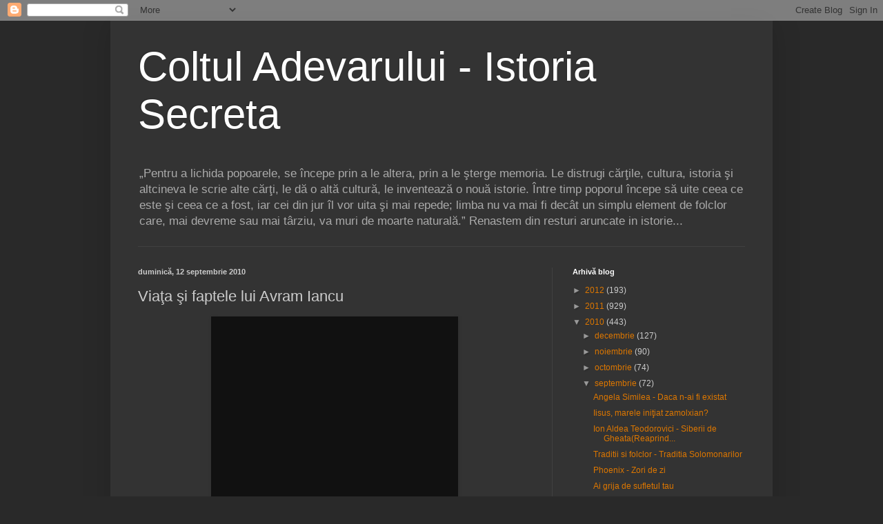

--- FILE ---
content_type: text/html; charset=UTF-8
request_url: https://coltul-adevarului.blogspot.com/2010/09/viata-si-faptele-lui-avram-iancu.html
body_size: 22209
content:
<!DOCTYPE html>
<html class='v2' dir='ltr' lang='ro'>
<head>
<link href='https://www.blogger.com/static/v1/widgets/335934321-css_bundle_v2.css' rel='stylesheet' type='text/css'/>
<meta content='width=1100' name='viewport'/>
<meta content='text/html; charset=UTF-8' http-equiv='Content-Type'/>
<meta content='blogger' name='generator'/>
<link href='https://coltul-adevarului.blogspot.com/favicon.ico' rel='icon' type='image/x-icon'/>
<link href='http://coltul-adevarului.blogspot.com/2010/09/viata-si-faptele-lui-avram-iancu.html' rel='canonical'/>
<link rel="alternate" type="application/atom+xml" title="Coltul Adevarului - Istoria Secreta - Atom" href="https://coltul-adevarului.blogspot.com/feeds/posts/default" />
<link rel="alternate" type="application/rss+xml" title="Coltul Adevarului - Istoria Secreta - RSS" href="https://coltul-adevarului.blogspot.com/feeds/posts/default?alt=rss" />
<link rel="service.post" type="application/atom+xml" title="Coltul Adevarului - Istoria Secreta - Atom" href="https://www.blogger.com/feeds/955899886880853640/posts/default" />

<link rel="alternate" type="application/atom+xml" title="Coltul Adevarului - Istoria Secreta - Atom" href="https://coltul-adevarului.blogspot.com/feeds/7882626667303835636/comments/default" />
<!--Can't find substitution for tag [blog.ieCssRetrofitLinks]-->
<link href='http://www.craisorulmuntilor.ro/wp-content/uploads/2009/02/avramiancu6.jpg' rel='image_src'/>
<meta content='http://coltul-adevarului.blogspot.com/2010/09/viata-si-faptele-lui-avram-iancu.html' property='og:url'/>
<meta content='Viaţa şi faptele lui Avram Iancu' property='og:title'/>
<meta content=' Voi continua seria articolelor despre &quot; Craisorul  Muntilor &quot; cu biografia furnizata  de catre  &quot;Ţara Hălmagiului &quot;:  Incã nu se stinsese j...' property='og:description'/>
<meta content='https://lh3.googleusercontent.com/blogger_img_proxy/AEn0k_trACF94_SleNQs6SIwQP-HuYgqLymzKQsSCr_GS230_lgorN-ic4LKBk7NbIWt8AKAW5DxR3w_0gVsUXdzAISeT6KZq02VKbEZjmM2Mci-NV1vrWIbH8IG5Wl3pPO93vaNNRIhkU8VHbGQZFKH=w1200-h630-p-k-no-nu' property='og:image'/>
<title>Coltul Adevarului - Istoria Secreta: Viaţa şi faptele lui Avram Iancu</title>
<style id='page-skin-1' type='text/css'><!--
/*
-----------------------------------------------
Blogger Template Style
Name:     Simple
Designer: Blogger
URL:      www.blogger.com
----------------------------------------------- */
/* Content
----------------------------------------------- */
body {
font: normal normal 12px Arial, Tahoma, Helvetica, FreeSans, sans-serif;
color: #cccccc;
background: #292929 none repeat scroll top left;
padding: 0 40px 40px 40px;
}
html body .region-inner {
min-width: 0;
max-width: 100%;
width: auto;
}
h2 {
font-size: 22px;
}
a:link {
text-decoration:none;
color: #dd7700;
}
a:visited {
text-decoration:none;
color: #cc6600;
}
a:hover {
text-decoration:underline;
color: #cc6600;
}
.body-fauxcolumn-outer .fauxcolumn-inner {
background: transparent none repeat scroll top left;
_background-image: none;
}
.body-fauxcolumn-outer .cap-top {
position: absolute;
z-index: 1;
height: 400px;
width: 100%;
}
.body-fauxcolumn-outer .cap-top .cap-left {
width: 100%;
background: transparent none repeat-x scroll top left;
_background-image: none;
}
.content-outer {
-moz-box-shadow: 0 0 40px rgba(0, 0, 0, .15);
-webkit-box-shadow: 0 0 5px rgba(0, 0, 0, .15);
-goog-ms-box-shadow: 0 0 10px #333333;
box-shadow: 0 0 40px rgba(0, 0, 0, .15);
margin-bottom: 1px;
}
.content-inner {
padding: 10px 10px;
}
.content-inner {
background-color: #333333;
}
/* Header
----------------------------------------------- */
.header-outer {
background: transparent none repeat-x scroll 0 -400px;
_background-image: none;
}
.Header h1 {
font: normal normal 60px Arial, Tahoma, Helvetica, FreeSans, sans-serif;
color: #ffffff;
text-shadow: -1px -1px 1px rgba(0, 0, 0, .2);
}
.Header h1 a {
color: #ffffff;
}
.Header .description {
font-size: 140%;
color: #aaaaaa;
}
.header-inner .Header .titlewrapper {
padding: 22px 30px;
}
.header-inner .Header .descriptionwrapper {
padding: 0 30px;
}
/* Tabs
----------------------------------------------- */
.tabs-inner .section:first-child {
border-top: 1px solid #404040;
}
.tabs-inner .section:first-child ul {
margin-top: -1px;
border-top: 1px solid #404040;
border-left: 0 solid #404040;
border-right: 0 solid #404040;
}
.tabs-inner .widget ul {
background: #222222 none repeat-x scroll 0 -800px;
_background-image: none;
border-bottom: 1px solid #404040;
margin-top: 0;
margin-left: -30px;
margin-right: -30px;
}
.tabs-inner .widget li a {
display: inline-block;
padding: .6em 1em;
font: normal normal 14px Arial, Tahoma, Helvetica, FreeSans, sans-serif;
color: #999999;
border-left: 1px solid #333333;
border-right: 0 solid #404040;
}
.tabs-inner .widget li:first-child a {
border-left: none;
}
.tabs-inner .widget li.selected a, .tabs-inner .widget li a:hover {
color: #ffffff;
background-color: #000000;
text-decoration: none;
}
/* Columns
----------------------------------------------- */
.main-outer {
border-top: 0 solid #404040;
}
.fauxcolumn-left-outer .fauxcolumn-inner {
border-right: 1px solid #404040;
}
.fauxcolumn-right-outer .fauxcolumn-inner {
border-left: 1px solid #404040;
}
/* Headings
----------------------------------------------- */
div.widget > h2,
div.widget h2.title {
margin: 0 0 1em 0;
font: normal bold 11px Arial, Tahoma, Helvetica, FreeSans, sans-serif;
color: #ffffff;
}
/* Widgets
----------------------------------------------- */
.widget .zippy {
color: #999999;
text-shadow: 2px 2px 1px rgba(0, 0, 0, .1);
}
.widget .popular-posts ul {
list-style: none;
}
/* Posts
----------------------------------------------- */
h2.date-header {
font: normal bold 11px Arial, Tahoma, Helvetica, FreeSans, sans-serif;
}
.date-header span {
background-color: transparent;
color: #cccccc;
padding: inherit;
letter-spacing: inherit;
margin: inherit;
}
.main-inner {
padding-top: 30px;
padding-bottom: 30px;
}
.main-inner .column-center-inner {
padding: 0 15px;
}
.main-inner .column-center-inner .section {
margin: 0 15px;
}
.post {
margin: 0 0 25px 0;
}
h3.post-title, .comments h4 {
font: normal normal 22px Arial, Tahoma, Helvetica, FreeSans, sans-serif;
margin: .75em 0 0;
}
.post-body {
font-size: 110%;
line-height: 1.4;
position: relative;
}
.post-body img, .post-body .tr-caption-container, .Profile img, .Image img,
.BlogList .item-thumbnail img {
padding: 0;
background: #111111;
border: 1px solid #111111;
-moz-box-shadow: 1px 1px 5px rgba(0, 0, 0, .1);
-webkit-box-shadow: 1px 1px 5px rgba(0, 0, 0, .1);
box-shadow: 1px 1px 5px rgba(0, 0, 0, .1);
}
.post-body img, .post-body .tr-caption-container {
padding: 1px;
}
.post-body .tr-caption-container {
color: #cccccc;
}
.post-body .tr-caption-container img {
padding: 0;
background: transparent;
border: none;
-moz-box-shadow: 0 0 0 rgba(0, 0, 0, .1);
-webkit-box-shadow: 0 0 0 rgba(0, 0, 0, .1);
box-shadow: 0 0 0 rgba(0, 0, 0, .1);
}
.post-header {
margin: 0 0 1.5em;
line-height: 1.6;
font-size: 90%;
}
.post-footer {
margin: 20px -2px 0;
padding: 5px 10px;
color: #888888;
background-color: #303030;
border-bottom: 1px solid #444444;
line-height: 1.6;
font-size: 90%;
}
#comments .comment-author {
padding-top: 1.5em;
border-top: 1px solid #404040;
background-position: 0 1.5em;
}
#comments .comment-author:first-child {
padding-top: 0;
border-top: none;
}
.avatar-image-container {
margin: .2em 0 0;
}
#comments .avatar-image-container img {
border: 1px solid #111111;
}
/* Comments
----------------------------------------------- */
.comments .comments-content .icon.blog-author {
background-repeat: no-repeat;
background-image: url([data-uri]);
}
.comments .comments-content .loadmore a {
border-top: 1px solid #999999;
border-bottom: 1px solid #999999;
}
.comments .comment-thread.inline-thread {
background-color: #303030;
}
.comments .continue {
border-top: 2px solid #999999;
}
/* Accents
---------------------------------------------- */
.section-columns td.columns-cell {
border-left: 1px solid #404040;
}
.blog-pager {
background: transparent none no-repeat scroll top center;
}
.blog-pager-older-link, .home-link,
.blog-pager-newer-link {
background-color: #333333;
padding: 5px;
}
.footer-outer {
border-top: 0 dashed #bbbbbb;
}
/* Mobile
----------------------------------------------- */
body.mobile  {
background-size: auto;
}
.mobile .body-fauxcolumn-outer {
background: transparent none repeat scroll top left;
}
.mobile .body-fauxcolumn-outer .cap-top {
background-size: 100% auto;
}
.mobile .content-outer {
-webkit-box-shadow: 0 0 3px rgba(0, 0, 0, .15);
box-shadow: 0 0 3px rgba(0, 0, 0, .15);
}
.mobile .tabs-inner .widget ul {
margin-left: 0;
margin-right: 0;
}
.mobile .post {
margin: 0;
}
.mobile .main-inner .column-center-inner .section {
margin: 0;
}
.mobile .date-header span {
padding: 0.1em 10px;
margin: 0 -10px;
}
.mobile h3.post-title {
margin: 0;
}
.mobile .blog-pager {
background: transparent none no-repeat scroll top center;
}
.mobile .footer-outer {
border-top: none;
}
.mobile .main-inner, .mobile .footer-inner {
background-color: #333333;
}
.mobile-index-contents {
color: #cccccc;
}
.mobile-link-button {
background-color: #dd7700;
}
.mobile-link-button a:link, .mobile-link-button a:visited {
color: #ffffff;
}
.mobile .tabs-inner .section:first-child {
border-top: none;
}
.mobile .tabs-inner .PageList .widget-content {
background-color: #000000;
color: #ffffff;
border-top: 1px solid #404040;
border-bottom: 1px solid #404040;
}
.mobile .tabs-inner .PageList .widget-content .pagelist-arrow {
border-left: 1px solid #404040;
}

--></style>
<style id='template-skin-1' type='text/css'><!--
body {
min-width: 960px;
}
.content-outer, .content-fauxcolumn-outer, .region-inner {
min-width: 960px;
max-width: 960px;
_width: 960px;
}
.main-inner .columns {
padding-left: 0;
padding-right: 310px;
}
.main-inner .fauxcolumn-center-outer {
left: 0;
right: 310px;
/* IE6 does not respect left and right together */
_width: expression(this.parentNode.offsetWidth -
parseInt("0") -
parseInt("310px") + 'px');
}
.main-inner .fauxcolumn-left-outer {
width: 0;
}
.main-inner .fauxcolumn-right-outer {
width: 310px;
}
.main-inner .column-left-outer {
width: 0;
right: 100%;
margin-left: -0;
}
.main-inner .column-right-outer {
width: 310px;
margin-right: -310px;
}
#layout {
min-width: 0;
}
#layout .content-outer {
min-width: 0;
width: 800px;
}
#layout .region-inner {
min-width: 0;
width: auto;
}
body#layout div.add_widget {
padding: 8px;
}
body#layout div.add_widget a {
margin-left: 32px;
}
--></style>
<link href='https://www.blogger.com/dyn-css/authorization.css?targetBlogID=955899886880853640&amp;zx=dd9f2bbf-436a-487a-9ccd-cbcd4577ee16' media='none' onload='if(media!=&#39;all&#39;)media=&#39;all&#39;' rel='stylesheet'/><noscript><link href='https://www.blogger.com/dyn-css/authorization.css?targetBlogID=955899886880853640&amp;zx=dd9f2bbf-436a-487a-9ccd-cbcd4577ee16' rel='stylesheet'/></noscript>
<meta name='google-adsense-platform-account' content='ca-host-pub-1556223355139109'/>
<meta name='google-adsense-platform-domain' content='blogspot.com'/>

<!-- data-ad-client=ca-pub-3868149411782735 -->

</head>
<body class='loading variant-dark'>
<div class='navbar section' id='navbar' name='Navbar'><div class='widget Navbar' data-version='1' id='Navbar1'><script type="text/javascript">
    function setAttributeOnload(object, attribute, val) {
      if(window.addEventListener) {
        window.addEventListener('load',
          function(){ object[attribute] = val; }, false);
      } else {
        window.attachEvent('onload', function(){ object[attribute] = val; });
      }
    }
  </script>
<div id="navbar-iframe-container"></div>
<script type="text/javascript" src="https://apis.google.com/js/platform.js"></script>
<script type="text/javascript">
      gapi.load("gapi.iframes:gapi.iframes.style.bubble", function() {
        if (gapi.iframes && gapi.iframes.getContext) {
          gapi.iframes.getContext().openChild({
              url: 'https://www.blogger.com/navbar/955899886880853640?po\x3d7882626667303835636\x26origin\x3dhttps://coltul-adevarului.blogspot.com',
              where: document.getElementById("navbar-iframe-container"),
              id: "navbar-iframe"
          });
        }
      });
    </script><script type="text/javascript">
(function() {
var script = document.createElement('script');
script.type = 'text/javascript';
script.src = '//pagead2.googlesyndication.com/pagead/js/google_top_exp.js';
var head = document.getElementsByTagName('head')[0];
if (head) {
head.appendChild(script);
}})();
</script>
</div></div>
<div class='body-fauxcolumns'>
<div class='fauxcolumn-outer body-fauxcolumn-outer'>
<div class='cap-top'>
<div class='cap-left'></div>
<div class='cap-right'></div>
</div>
<div class='fauxborder-left'>
<div class='fauxborder-right'></div>
<div class='fauxcolumn-inner'>
</div>
</div>
<div class='cap-bottom'>
<div class='cap-left'></div>
<div class='cap-right'></div>
</div>
</div>
</div>
<div class='content'>
<div class='content-fauxcolumns'>
<div class='fauxcolumn-outer content-fauxcolumn-outer'>
<div class='cap-top'>
<div class='cap-left'></div>
<div class='cap-right'></div>
</div>
<div class='fauxborder-left'>
<div class='fauxborder-right'></div>
<div class='fauxcolumn-inner'>
</div>
</div>
<div class='cap-bottom'>
<div class='cap-left'></div>
<div class='cap-right'></div>
</div>
</div>
</div>
<div class='content-outer'>
<div class='content-cap-top cap-top'>
<div class='cap-left'></div>
<div class='cap-right'></div>
</div>
<div class='fauxborder-left content-fauxborder-left'>
<div class='fauxborder-right content-fauxborder-right'></div>
<div class='content-inner'>
<header>
<div class='header-outer'>
<div class='header-cap-top cap-top'>
<div class='cap-left'></div>
<div class='cap-right'></div>
</div>
<div class='fauxborder-left header-fauxborder-left'>
<div class='fauxborder-right header-fauxborder-right'></div>
<div class='region-inner header-inner'>
<div class='header section' id='header' name='Antet'><div class='widget Header' data-version='1' id='Header1'>
<div id='header-inner'>
<div class='titlewrapper'>
<h1 class='title'>
<a href='https://coltul-adevarului.blogspot.com/'>
Coltul Adevarului - Istoria Secreta
</a>
</h1>
</div>
<div class='descriptionwrapper'>
<p class='description'><span>&#8222;Pentru a lichida popoarele, se începe prin a le altera, prin a le şterge memoria. Le distrugi cărţile, cultura, istoria şi altcineva le scrie alte cărţi, le dă o altă cultură, le inventează o nouă istorie. Între timp poporul începe să uite ceea ce este şi ceea ce a fost, iar cei din jur îl vor uita şi mai repede; limba nu va mai fi decât un simplu element de folclor care, mai devreme sau mai târziu, va muri de moarte naturală.&#8221;
   
     

      Renastem din resturi aruncate in   istorie...</span></p>
</div>
</div>
</div></div>
</div>
</div>
<div class='header-cap-bottom cap-bottom'>
<div class='cap-left'></div>
<div class='cap-right'></div>
</div>
</div>
</header>
<div class='tabs-outer'>
<div class='tabs-cap-top cap-top'>
<div class='cap-left'></div>
<div class='cap-right'></div>
</div>
<div class='fauxborder-left tabs-fauxborder-left'>
<div class='fauxborder-right tabs-fauxborder-right'></div>
<div class='region-inner tabs-inner'>
<div class='tabs no-items section' id='crosscol' name='Coloana transversală'></div>
<div class='tabs no-items section' id='crosscol-overflow' name='Cross-Column 2'></div>
</div>
</div>
<div class='tabs-cap-bottom cap-bottom'>
<div class='cap-left'></div>
<div class='cap-right'></div>
</div>
</div>
<div class='main-outer'>
<div class='main-cap-top cap-top'>
<div class='cap-left'></div>
<div class='cap-right'></div>
</div>
<div class='fauxborder-left main-fauxborder-left'>
<div class='fauxborder-right main-fauxborder-right'></div>
<div class='region-inner main-inner'>
<div class='columns fauxcolumns'>
<div class='fauxcolumn-outer fauxcolumn-center-outer'>
<div class='cap-top'>
<div class='cap-left'></div>
<div class='cap-right'></div>
</div>
<div class='fauxborder-left'>
<div class='fauxborder-right'></div>
<div class='fauxcolumn-inner'>
</div>
</div>
<div class='cap-bottom'>
<div class='cap-left'></div>
<div class='cap-right'></div>
</div>
</div>
<div class='fauxcolumn-outer fauxcolumn-left-outer'>
<div class='cap-top'>
<div class='cap-left'></div>
<div class='cap-right'></div>
</div>
<div class='fauxborder-left'>
<div class='fauxborder-right'></div>
<div class='fauxcolumn-inner'>
</div>
</div>
<div class='cap-bottom'>
<div class='cap-left'></div>
<div class='cap-right'></div>
</div>
</div>
<div class='fauxcolumn-outer fauxcolumn-right-outer'>
<div class='cap-top'>
<div class='cap-left'></div>
<div class='cap-right'></div>
</div>
<div class='fauxborder-left'>
<div class='fauxborder-right'></div>
<div class='fauxcolumn-inner'>
</div>
</div>
<div class='cap-bottom'>
<div class='cap-left'></div>
<div class='cap-right'></div>
</div>
</div>
<!-- corrects IE6 width calculation -->
<div class='columns-inner'>
<div class='column-center-outer'>
<div class='column-center-inner'>
<div class='main section' id='main' name='Număr de telefon principal'><div class='widget Blog' data-version='1' id='Blog1'>
<div class='blog-posts hfeed'>

          <div class="date-outer">
        
<h2 class='date-header'><span>duminică, 12 septembrie 2010</span></h2>

          <div class="date-posts">
        
<div class='post-outer'>
<div class='post hentry uncustomized-post-template' itemprop='blogPost' itemscope='itemscope' itemtype='http://schema.org/BlogPosting'>
<meta content='http://www.craisorulmuntilor.ro/wp-content/uploads/2009/02/avramiancu6.jpg' itemprop='image_url'/>
<meta content='955899886880853640' itemprop='blogId'/>
<meta content='7882626667303835636' itemprop='postId'/>
<a name='7882626667303835636'></a>
<h3 class='post-title entry-title' itemprop='name'>
Viaţa şi faptele lui Avram Iancu
</h3>
<div class='post-header'>
<div class='post-header-line-1'></div>
</div>
<div class='post-body entry-content' id='post-body-7882626667303835636' itemprop='description articleBody'>
<a href="http://www.craisorulmuntilor.ro/wp-content/uploads/2009/02/avramiancu6.jpg" onblur="try {parent.deselectBloggerImageGracefully();} catch(e) {}"><img alt="" border="0" src="https://lh3.googleusercontent.com/blogger_img_proxy/AEn0k_trACF94_SleNQs6SIwQP-HuYgqLymzKQsSCr_GS230_lgorN-ic4LKBk7NbIWt8AKAW5DxR3w_0gVsUXdzAISeT6KZq02VKbEZjmM2Mci-NV1vrWIbH8IG5Wl3pPO93vaNNRIhkU8VHbGQZFKH=s0-d" style="display:block; margin:0px auto 10px; text-align:center;cursor:pointer; cursor:hand;width: 354px; height: 355px;"></a><br /><p> Voi continua seria articolelor despre "<span class="blsp-spelling-error" id="SPELLING_ERROR_0">Craisorul</span> <span class="blsp-spelling-error" id="SPELLING_ERROR_1">Muntilor</span>" cu biografia <span class="blsp-spelling-error" id="SPELLING_ERROR_2">furnizata</span> de <span class="blsp-spelling-error" id="SPELLING_ERROR_3">catre</span> "Ţara <span class="blsp-spelling-error" id="SPELLING_ERROR_4">Hălmagiului</span>": </p><p> Incã nu se stinsese jalea rãmasa in urma acestor groaznice masacre, cand Halmagiu avea sa vada arestarea Craiului Muntilor, în ziua de 15 decembrie 1849, de cãtre o patrulã austriacã. Autoritãtiile locale au protestat cu energie împotriva acestor samavolnicii; iar Craiul Muntilor, împreunã cu prietenul sãu, Lasislau Vasile Fodor si Iosif Bologa, au fost eliberati sub presiunea puternicã a poporului, prezent în acea zi de targ. Imprejurãri favorabile au fãcut ca acest protest sã fie pãstrat pânã în ziua de azi. Iatã continutul lui:<br /><br />&#8220;Mult Onorate Domnule Sub Comisariu Regesc!<br />Onorat Domnia ta vei fi audit si pote cu ochi vei fi vedut templarea ce sa templat eri în târgul de Tiarã a orasului nostru venitilor la târgul liber Advocatul Iancu si consoti lui, de cãtre oarecare ostasi împãrãtesci cum acestia din urmã numai de cât audirã de nuimele si venirea în Hãlmagiu a lui Iancu îndatã se si însotirã; si cãutarã de amãnuntut dupã el unde ar fi si aflândul lau dus ca arestat înaintea cãpitanului companiei de aici.&#8221;<br /><br /><br />&#8220;Ce vinã au fãcut acesti oameni noi nu scim si nici ne slobozim a hotãrî, lãsãm celor ce se i cuvine. Pre noi ne intereseazã cea ce vedem a se fi lucrat si tratat împotriva drepturilor si legilor tuturor popoarelor cã tot omul pote merge liber asi cãuta de lucru sau în orice locu ca nimeni sã nu pote merge liber fãrã inainte investigare si hotãrâre. Lumea togma prin aceia sã se intulbure pacea si linistea prin care ar, trebui sã le tinã sus si au vatãmat autoritatea dreptului orasului ce are a convoca târg de tiarã. Ei sã fie primi competenti în liniste tinuti, dar nu dimpotrivã sã dea singuri privilegiuri de rãscoalã. Noi chiaru nu scim nici, din acãrui poruncã nici acãrui vinã sau tâmplat asa. Destul cã de nu aveam bãrbati întelepti si de falã pe Domnul Sub Comisariu tratarea patrolei cãtãnesti au fost în stare a cãsuna în popor groaznicã turburare; neasteptate evenimente triste din iritarea duhurilor urmate, pote si de vãrsare de sânge în urmã.&#8221;<br /><br />&#8220;In privinta acestora pentru incongiurarea a asemenea situatii pentru vãtãmarea fãcutã pe calea sa si pentru a se pãzi în acest Cercu si de aici încolo linistea publicului precum sau pãzit pânã acuma ne rugãm cu totã umilinta lucru acesta mai sus aratat al face cunoscut si a ne esopera pe partea noastrã în privinta acestor jãluiri, asigurarea drepturilor de la Înaltele locuri Gratioase emanate.&#8220;<br /><br />&#8220;Cu reverentie semnând a mult onorat Domniei Tale, umili servi SIDA ARSENIE, judele orasului, MIHAILOVICI GEORGE, notar si membri Magistratului din Hãlmagiu. Hãlmagiu, 16 decembrie 1849.&#8221;<br /><br />Nu putem sti dacã în urma acestei interventii, sau din proprie initiativã, comisarul sub Cercului Halmagiu, Wolfgang Hossu, întocmeste un raport cãtre comisariatul cercului Zãrand; din Baia de Cris, în care se plânge de samavolnicia arestãrii lui Avram Iancu si a însotitorilor lui, descriind conditiile arestãrii ancheta ce s-a desfãsurat în fata lui si starea de groaznicã iritare a poporului.<br /><br />Tot o fericitã întâmplare a fãcut ca si acest document sã se pãstreze pânã în ziua de azi permitandu-ne a-l publica în întregime pentru marea lui valoare documentarã.<br /><br />&#8220;Dela Comisariu R. a subcercului Hãlmagiu<br />Cãtre<br />Comisariatu a Cercului Zãrand, Hãlmagiu 15/12-849.<br />&#8220;Cu durere trebue sã facu cunoscutu cumcã la începutu oficiului meu în sub cerculu acesta nu aratatu un casu mare si întristãtoriu care fu urmãtoriu.&#8221;<br /><br />&#8220;Ieri în 15/12/849, tinândusã în Hãlmagiu târgu de tiarã de numeru acelora giganticu cari venire la acelasu a vienitu si N.D. Procu: Abraham Iancu, Ladislau Fodoru ai Iosivu Bologa- inspectoru din Sub cercului Ciuciului dinpreunã cu mai multi Domni demni si contetãteni dimprejiururi pentru propria necesitate. Întru aceste sa întâmplatu cãtre 9 ore dimineata cînd Domnu Iancu cu mai sus numiti Tovarãsi sãi umbla în târgu deintre soldati aici stationati 6 înarmati, sub comanda unui Lemnariu Cãtãnescu (Zimserman) între cele mai grabnice vereri între populu venitu la Tergu de Tiara întrebau pe unde e Iancu si oricine ãl cunoscu?, care numai de câtu fu arãtatu de unu membru a Târgului. Atunci soldati memorati pe Domni prinzândui intru nimicire de caracteru si amenintãri furã povãruiti la centurionu aici stationautu Fogelman. Decurionu carei pe Ladislau Fodoru vezîndul naltu în lungime târgului lau lovit soldati cu paturile puscilor cugetându cã e Iancu. Asemeni si pe Iosivu Bologa care întâmplare numai câtu fãcândumise cunoscintã în pasuri grabnice mã dusei la centurionu aflândul în odaia sa în persoana cu captivi si soldati dimpreunã pusi avand si afara 2 gilatori&#8221;.<br /><br />&#8220;La intrarea me înlãuntru Domnu Iancu ca unui oficilu rãspunzãtoriu începu a conjiuera siluire si-vãtãmãri, la care eu înainte de toate înstiintândul de D.Centurionu despre puterile si instiuctiunile mie date pentru sustinere pãci lam rugatu ca sãmi spue cã are cevasu ordinatiune deschilinte spre captivare Domnilor acelora, la care urmãtoriu rãspunsu mie-au datu cumcã nu are nici na datu ceva ordinatiune spre captivare Domnilor acestora, nesciind nimica despre fapta aceasta. De altmintrlea precum, sunt însciintatu dela captivi mergând ei înainte centurionului a întrebat ce au passu.<br /><br />Intru aceste casa numai decâtu fu împregiuratã de vreo 6-7 mii români care pierzându patentia strigau si postulau eliberare Iancului si a celorlalti tovarãsi. În adevãru de mirare fu aceastã patentie a natiunii române preste sute de ani care multu temperatului spiritu celu avu Iancu putemu mai su seamna multiemi. Când desperatiuni poporului sincer cum audia afirma: cumcã numa un cuvintu aru fi fost de lipsã si tote stradele Hãlmagiului erau singerate si pote ce mai mare parte a Transylvaniei este gãtitã spre o tristã &#173;resculare. Prin urmare vezind Centurionu senzatiunea ce mare a poporului demandã ca soldatii înarmati numadecâtu sã iasã afarã.<br /><br />Iancu ceru carelu adusese pentru asiguratiunea sa de bunã voie al manua soldatiloru cum fu captivu care iarãsu âl avu în descriere despuire si casare potentione inquisitiune pentru casu întâmplatu pe captivi ai face liberi.<br /><br />Dupã o orã la officiu centurionulu strânsã cãtanie în presentatia mea lu Iancu si a ma multora intrebându soldati cã dintru a cui ordinatiune a prinsu pe Domni, numai acum se fãcu lãmuritu cumcã spre captivarea memoratilor mai sus numitu Lemnariu iaru fu îndemnatu si povetuitu daru acesta na vrutu a învinovãti pre nimene cumcã in ordinatiune a prinsu pe Domn acestia. Atunci pe Lemnariu lau trimisu în arestu nemaivãzând noi altã satisfactiunedecâtu slobozire Iancu.<br /><br />Împotriva soldatilor aici stationati si pânã acum nea venitu si mai multe jialbe cumcã mergu pe sate a cãuta arme si apoi pe locuitori pasnici si vãtãma si sili spre mai multor obiecte a da de multe ori fura si jefuiesc. Hospiturile lor date lãsândule mai multi nãpãstuiescu pe un omu de unde familie împãciuitã mai nu vârãscu din casã. Noi am primitu asa felu de conquerele inaintemi cumcã de la multi oameni au luat pân si bani cu sila cere aceste lemu fãcutu cunoscutu înainte V. Centurionu la care pe toti dojenindui cumcã in asa feliu de fapte sã nu sã amestece apromitindu pedepse strejnice neascultatorilor pentru astfelui de abuzuri.<br /><br />Cu ace umilitã rugare am poftitu tote aceste ale instiinta R. Comisariatu ca sa binevoiasca înstiintarea aceasta Mãritei Comande Districtuale a o trimite, chiar instructiune a midloci acum pentru Comisariu Sub cercurilor câtu si pentru modru astfeliu stationati soldati ca nici unul sã nu pãsiascã din sfera sa sus, ca abusurile sã încete si în obiectul captivãri pentru alinarea populului nenergioase ordinatiuni a midloci sum.<br /><br />Umilitu servu sa Wolfgang Hossu Comisariu V. Sub cercu Hãlmagiu&#8221;(vezi NOTA 24)<br /><br />La rândul sãu cãpitanul Fogelman, în calitate de comandant al companiei de soldati aflata in stationare în Hãlmagiu, raporteazã comandantului Districtului militar Alba Iulia urmãtoarele:<br /><br />&#8220;E.H.Wilhelm Inftn. Regiment Nr.12 Nr.126 Stations Comando zu Nagy Halmagiu,<br />Cãtre<br />Onoratul Comandament militar districtual cezaro regesc din Alba Iulia,&#8221;<br />In ziua târgului la 16 a curentei (luni) s-a întâmplat cazul cã dulgherul din companie Iosef Huszanowaki l-a arestat pe Avram Iancu cu ajutorul unui om luat din incartiruirea cea mai apropiatã, împreunã cu Iosif Balog si cu Ladislau Fodor care erau la un loc cu Iancu, dintre care ultimul este practicant de mine, si numai dupã aceastã faptã mi-au raportat cazul subsemnatului.<br /><br />Deoarece subsemnatul n-am primit niciun ordin pentru oprirea sau arestarea vreuneia din aceste persoane, iar comisarul local Hosu, care a venit aici, deasemenea n-a primit instructiuni pentru arestarea acestor persoane mentionate, si dupã ce locuitorii din munti care erau prezenti în târg se adunau în numãr mare, subsemnatul l-am pus iar în libertate pe Iancu si pe sotii sãi, dupã care primul a mai adãugat cã la fiecare chemare se va prezenta de bunã voie.<br /><br />Deoarece dulgherul amintit la început, fãrã a fi primit vreun ordin, a pricinuit aceastã catastrofã susnumitul pentru aceastã faptã samavolnicã, la care a declarat cã a fost îndemnat de cãtre unii locuitori de aici, a fost pedepsit deja cu 25 lovituri de bâtã.<br /><br />Cu aceastã ocazie s-a putut constata în mod evident de ce trecere mare se bucura în fata locuitorilor din munti numitul Avram Iancu deoarece deabia a avut loc arestarea sa de cãtre lemnar si s-au format imediat grupuri mai mari de locuitori din munti care cerea eliberarea lui. Dupã ce însã aceasta s-a întâmplat numai din eroare, la care atât Iancu cât si locuitorii din munti atasati lui s-au declarat cu totul multumiti si fãrã nicio altã urmare chestiunea s-a aranjat.<br /><br />Deoarece în aceastã zi era însã târg, Iancu si-a cumpãrat numai o gãleatã de vin.<br />Ceea ce se raporteazã cu supunere prin aceasta, Onoratului comandament militar districtual.<br />Hãlmagiu Mare, 17 decembrie 1849. ss Fogelman, cãpitan.&#8221; (vezi NOTA 25)<br /><br />Dar acest raport în loc sã închidã discutiile în legãturã cu arestarea lui Avram Iancu a produs neliniste si teamã în rândurile guvernantilor, acestia temându-se de o nouã rãscoalã. Deoarece n-au întârziat, ca imediat dupã primirea raportului, sã ia mãsuri grabnice pentru cunoasterea stãrii de spirit din Hãlmagiu, ordonându-se o anchetã.<br /><br />Fiindcã s-a aflat în arhivele statului din orasul Deva si ordinul dat de districtul militar Alba Iulia prin care se dãdeau instructiuni judecãtorului suprem al regimentului Wilhelm I sã stabileascã eventualele legãturi pe care le-a avut Avram Iancu cu masele populare care l-au eliberat, voi reproduce, în extendo, continutul acestui ordin, în traducere, din limba germanã.<br /><br />&#8220;Cãtre,&#173;<br />Domnul colonel- judecãtor cesaro regesc von Kreiss era din onoratul regiment de infanterie Arhiducele- Wilhelm Zlatna.<br />Cãtre<br />Domnul comisar cercual cesaro regesc Nicolae Nemes Bãita. Blaj, la 24 decembrie 849/ss/ Eduard Eisler colonel.<br />Conform raportului comisariatului cercual din Baia de Cris din 18 a acestei luni si a rapoartelor anexate ale Comisariatului sub cercual Wolfgang Hoszu, apoi a Primãriei din Hãlmagiu din ziua de 15 a acestei luni, a fost arestat si maltratat avocatul Avram Iancu cu însotitorii sãi Ladislau Fodor si Iosef Balog, si au fost dusi la cãpitanul Fogelman, comandantul companiei de acolo Regimentului Arhiducele Wilhelm. Îndatã dupã aceastã arestare s-au adunat 6-7 mii de români care tocmai în târg, în jurul casei mele, unde era arestat Avram Iancu cu însotitorii sãi si au cerut impetuos eliberarea, mai ales lui Iancu. Militarii care stationau acolo au iesit afarã, comisarul de subcerc Wolfgang Hoszu, tocmai din cauza acestei arestãri a mers la cãpitanul Folgelmann, si dupã ce acesta s-a convins cã toatã arestarea s-a fãcut pe nedrept, au fost eliberati toti arestatii, iar un dulgaer care a comis acest abuz a fost dus în închisoare.<br /><br />&#8220;La aceastã întâmplare, tulburarea în masa adunâtã a poporului a fost asa de mare, incât numai o vorba a lui Iancu ar fi fost deajuns, pentru a se vãrsa sânge din plin, însã Iancu a linistit poporul, iar cãpitanul Fogelmann a ordonat retragerea trupei sale înarmate.&#8221;<br /><br />&#8220;Acest caz întâmplat aici, pe baza rapoartelor primite, cere o anchetã minutioasã si colectivã, deoarece nu este vorba numai despre anchetarea ordinului de arestare si a vinovatilor care au comis abuzul arestãrii, ci în primul rând de a cerceta în ce legãturã a fost Iancu si însotitorii sãi, cu poporul agitat, apoi care persoane s-au remarcat în mod special la aceastã împotrivire publicã si violentã împotriva mãsurilor militare. Cauza pentru care Iancu si însotitorii sãi au venit la târgul de la Hãlmagiu, dacã vreunul din ei a fãcut caz de influenta lui în acest târg numeros, dacã în adevãr numai chestiuni de târg au adunat la un loc, acolo asemenea mase de oameni, apoi trebuie cercetat dacã Iancu si ceilalti pe timpul cât au fost acolo n-au avut legãturi suspecte cu aceastã masã, dacã n-au exercitat vreo influentã, la toate acestea vor da lãmuririle necesare si despre cele care se referã la persoanele care s-au dovedit asa de active impotriva pozitiei autoritãtilor la îndemnul si în lipsa lui.&#8221;<br /><br />&#8220;Dupa ce s-au indicat aici diferitele directii dupã care se va face ancheta:<br />1. Domnul maior primeste sarcina de a întreprinde ancheta împreunã eu comisarul cercual din Baia de Cris, Nicolae Nemes, iar pentru acest scop se va deplasa la Hãlmagiu astfel încât sã ajungã acolo cu sigurantã în seara zilei de 30 a acestei luni. Comisarul cercual din Hãlmagiu, domnul Nicolae Nemes, care obisnuit se aflã la Bãita, va fi deasemenea chemat aici, aducând cu el raportul întocmit cu ocazia acestui incident. Rapoartele întocmite în aceastã privintã de subcomisarul cercului Hãlmagiu, Wolfgang Hoszu sã fie depuse acolo de cãtre ei.<br /><br />&#8220;Trebuie sã vã mai atrag aici atentia cã nu numai comportarea lui Avram Iancu si a celorlalti multi, la Halmagiu în timpul târgului, poate servi la clarificarea acestui incident, ci si atitudinea lui de mai înainte în locurile obisnuite de sedere, relatiile sale verbale si scrise pe care le-a avut cu altii, pot arunca luminã asupra acestui incident, prin urmare va fi necesar, a lua asupra lor informatiile necesare.&#8221;<br />&#8220;Întrucât încã comisarul subcercului din Hãlmagiu Wolfgang Hoszu se plânge cã trupa stationatã acolo, sub pretextul dezarmãrii, exercitã în localitãti asupra locuitorilor extorcãri si cã în general detasamentele militare fãrã niciun consimtãmânt intervin în administratia civilã, domnul maior va îndruma fãrã întârziere toate detasamentele sale sã opreascã în modul cel mai sever toate extorcãrile si alte violente din partea militarilor si cã o interventie în administratia civilã sã se faca oricând numai în întelegere cu autotoritãtile civile.&#8221;<br /><br />&#8220;Armata trebuie sã actioneze în prezent Cu toatã energia si vrednicia la mentinerea linistei si a odinei in sânul populatiei, la asigurarea proprietãtii si a persoanei, la executarea inaltelor ordine care s-au dat si se vor da.&#8221;<br /><br />2. Domnului comisar cercual îi revine sarcina de a efectua împreunã cu domnul maior Kreissera de la regimentul de infanterie Arhiducele Wilhelm si pentru acest scop se va prezenta în mod sigur în ziua de 28 a acestei luni la Hãlmagiu. Domnul maior Kreissera este stationat la Zlatna si primeste referitor la aceastã anchetã ordinul corespunzãtor, în cazul cã, armata va actiona împreunã cu autoritãtile civile pentru înlãturarea tuturor exceselor si a altor cazuri de violentã, acestia vor lua prevederile necesare si vor prezenta_impreunã cu raportul lor, dupã care existã acolo copie.<br /><br />Despre executarea acestui ordin astept cât mai repede raportului cuvenit, în care se vã arãta ce efect a avut asupra populatiei acest incident, atât în cercul Bãii de Cris cât si în localitãtile miniere, în care sta deobicei Avram Iancu.&#8221;<br /><br />expediat 28.12.1849 Nr. 1484/1849<br />Nr. 1522/1849 (vezi NOTA 26)<br /><br />Din lipsa documentelor nu cunoastem mersul anchetei, concluziile trase si nici mersul anchetatorilor dar este sigur cã asupra localnicilor s-au abãtut alte necazuri si s-a creat o stare de tensiune, dupã cum este sigur cã timp de peste douã decenii Craiul Muntilor a poposit mereu pe plaiurile Hãlmagiului si ale locuitorilor de glorie de altã datã, cântându si din fluer jalea si suferintele.<br /><br /></p>
<div style='clear: both;'></div>
</div>
<div class='post-footer'>
<div class='post-footer-line post-footer-line-1'>
<span class='post-author vcard'>
Publicat de
<span class='fn' itemprop='author' itemscope='itemscope' itemtype='http://schema.org/Person'>
<meta content='https://www.blogger.com/profile/05246224046619392599' itemprop='url'/>
<a class='g-profile' href='https://www.blogger.com/profile/05246224046619392599' rel='author' title='author profile'>
<span itemprop='name'>H_Aurelian</span>
</a>
</span>
</span>
<span class='post-timestamp'>
la
<meta content='http://coltul-adevarului.blogspot.com/2010/09/viata-si-faptele-lui-avram-iancu.html' itemprop='url'/>
<a class='timestamp-link' href='https://coltul-adevarului.blogspot.com/2010/09/viata-si-faptele-lui-avram-iancu.html' rel='bookmark' title='permanent link'><abbr class='published' itemprop='datePublished' title='2010-09-12T22:04:00+03:00'>duminică, septembrie 12, 2010</abbr></a>
</span>
<span class='post-comment-link'>
</span>
<span class='post-icons'>
<span class='item-control blog-admin pid-1081123193'>
<a href='https://www.blogger.com/post-edit.g?blogID=955899886880853640&postID=7882626667303835636&from=pencil' title='Editați postarea'>
<img alt='' class='icon-action' height='18' src='https://resources.blogblog.com/img/icon18_edit_allbkg.gif' width='18'/>
</a>
</span>
</span>
<div class='post-share-buttons goog-inline-block'>
</div>
</div>
<div class='post-footer-line post-footer-line-2'>
<span class='post-labels'>
</span>
</div>
<div class='post-footer-line post-footer-line-3'>
<span class='post-location'>
</span>
</div>
</div>
</div>
<div class='comments' id='comments'>
<a name='comments'></a>
<h4>2 comentarii:</h4>
<div class='comments-content'>
<script async='async' src='' type='text/javascript'></script>
<script type='text/javascript'>
    (function() {
      var items = null;
      var msgs = null;
      var config = {};

// <![CDATA[
      var cursor = null;
      if (items && items.length > 0) {
        cursor = parseInt(items[items.length - 1].timestamp) + 1;
      }

      var bodyFromEntry = function(entry) {
        var text = (entry &&
                    ((entry.content && entry.content.$t) ||
                     (entry.summary && entry.summary.$t))) ||
            '';
        if (entry && entry.gd$extendedProperty) {
          for (var k in entry.gd$extendedProperty) {
            if (entry.gd$extendedProperty[k].name == 'blogger.contentRemoved') {
              return '<span class="deleted-comment">' + text + '</span>';
            }
          }
        }
        return text;
      }

      var parse = function(data) {
        cursor = null;
        var comments = [];
        if (data && data.feed && data.feed.entry) {
          for (var i = 0, entry; entry = data.feed.entry[i]; i++) {
            var comment = {};
            // comment ID, parsed out of the original id format
            var id = /blog-(\d+).post-(\d+)/.exec(entry.id.$t);
            comment.id = id ? id[2] : null;
            comment.body = bodyFromEntry(entry);
            comment.timestamp = Date.parse(entry.published.$t) + '';
            if (entry.author && entry.author.constructor === Array) {
              var auth = entry.author[0];
              if (auth) {
                comment.author = {
                  name: (auth.name ? auth.name.$t : undefined),
                  profileUrl: (auth.uri ? auth.uri.$t : undefined),
                  avatarUrl: (auth.gd$image ? auth.gd$image.src : undefined)
                };
              }
            }
            if (entry.link) {
              if (entry.link[2]) {
                comment.link = comment.permalink = entry.link[2].href;
              }
              if (entry.link[3]) {
                var pid = /.*comments\/default\/(\d+)\?.*/.exec(entry.link[3].href);
                if (pid && pid[1]) {
                  comment.parentId = pid[1];
                }
              }
            }
            comment.deleteclass = 'item-control blog-admin';
            if (entry.gd$extendedProperty) {
              for (var k in entry.gd$extendedProperty) {
                if (entry.gd$extendedProperty[k].name == 'blogger.itemClass') {
                  comment.deleteclass += ' ' + entry.gd$extendedProperty[k].value;
                } else if (entry.gd$extendedProperty[k].name == 'blogger.displayTime') {
                  comment.displayTime = entry.gd$extendedProperty[k].value;
                }
              }
            }
            comments.push(comment);
          }
        }
        return comments;
      };

      var paginator = function(callback) {
        if (hasMore()) {
          var url = config.feed + '?alt=json&v=2&orderby=published&reverse=false&max-results=50';
          if (cursor) {
            url += '&published-min=' + new Date(cursor).toISOString();
          }
          window.bloggercomments = function(data) {
            var parsed = parse(data);
            cursor = parsed.length < 50 ? null
                : parseInt(parsed[parsed.length - 1].timestamp) + 1
            callback(parsed);
            window.bloggercomments = null;
          }
          url += '&callback=bloggercomments';
          var script = document.createElement('script');
          script.type = 'text/javascript';
          script.src = url;
          document.getElementsByTagName('head')[0].appendChild(script);
        }
      };
      var hasMore = function() {
        return !!cursor;
      };
      var getMeta = function(key, comment) {
        if ('iswriter' == key) {
          var matches = !!comment.author
              && comment.author.name == config.authorName
              && comment.author.profileUrl == config.authorUrl;
          return matches ? 'true' : '';
        } else if ('deletelink' == key) {
          return config.baseUri + '/comment/delete/'
               + config.blogId + '/' + comment.id;
        } else if ('deleteclass' == key) {
          return comment.deleteclass;
        }
        return '';
      };

      var replybox = null;
      var replyUrlParts = null;
      var replyParent = undefined;

      var onReply = function(commentId, domId) {
        if (replybox == null) {
          // lazily cache replybox, and adjust to suit this style:
          replybox = document.getElementById('comment-editor');
          if (replybox != null) {
            replybox.height = '250px';
            replybox.style.display = 'block';
            replyUrlParts = replybox.src.split('#');
          }
        }
        if (replybox && (commentId !== replyParent)) {
          replybox.src = '';
          document.getElementById(domId).insertBefore(replybox, null);
          replybox.src = replyUrlParts[0]
              + (commentId ? '&parentID=' + commentId : '')
              + '#' + replyUrlParts[1];
          replyParent = commentId;
        }
      };

      var hash = (window.location.hash || '#').substring(1);
      var startThread, targetComment;
      if (/^comment-form_/.test(hash)) {
        startThread = hash.substring('comment-form_'.length);
      } else if (/^c[0-9]+$/.test(hash)) {
        targetComment = hash.substring(1);
      }

      // Configure commenting API:
      var configJso = {
        'maxDepth': config.maxThreadDepth
      };
      var provider = {
        'id': config.postId,
        'data': items,
        'loadNext': paginator,
        'hasMore': hasMore,
        'getMeta': getMeta,
        'onReply': onReply,
        'rendered': true,
        'initComment': targetComment,
        'initReplyThread': startThread,
        'config': configJso,
        'messages': msgs
      };

      var render = function() {
        if (window.goog && window.goog.comments) {
          var holder = document.getElementById('comment-holder');
          window.goog.comments.render(holder, provider);
        }
      };

      // render now, or queue to render when library loads:
      if (window.goog && window.goog.comments) {
        render();
      } else {
        window.goog = window.goog || {};
        window.goog.comments = window.goog.comments || {};
        window.goog.comments.loadQueue = window.goog.comments.loadQueue || [];
        window.goog.comments.loadQueue.push(render);
      }
    })();
// ]]>
  </script>
<div id='comment-holder'>
<div class="comment-thread toplevel-thread"><ol id="top-ra"><li class="comment" id="c5392645171154466909"><div class="avatar-image-container"><img src="//resources.blogblog.com/img/blank.gif" alt=""/></div><div class="comment-block"><div class="comment-header"><cite class="user">Anonim</cite><span class="icon user "></span><span class="datetime secondary-text"><a rel="nofollow" href="https://coltul-adevarului.blogspot.com/2010/09/viata-si-faptele-lui-avram-iancu.html?showComment=1284366882174#c5392645171154466909">13 septembrie 2010 la 11:34</a></span></div><p class="comment-content">El a simtit durerea si vrerea poporului,iar acesta a tinut mereu la el dovada ca nici azi nu l-au uitat.ghizela</p><span class="comment-actions secondary-text"><a class="comment-reply" target="_self" data-comment-id="5392645171154466909">Răspundeți</a><span class="item-control blog-admin blog-admin pid-620588572"><a target="_self" href="https://www.blogger.com/comment/delete/955899886880853640/5392645171154466909">Ștergere</a></span></span></div><div class="comment-replies"><div id="c5392645171154466909-rt" class="comment-thread inline-thread hidden"><span class="thread-toggle thread-expanded"><span class="thread-arrow"></span><span class="thread-count"><a target="_self">Răspunsuri</a></span></span><ol id="c5392645171154466909-ra" class="thread-chrome thread-expanded"><div></div><div id="c5392645171154466909-continue" class="continue"><a class="comment-reply" target="_self" data-comment-id="5392645171154466909">Răspundeți</a></div></ol></div></div><div class="comment-replybox-single" id="c5392645171154466909-ce"></div></li><li class="comment" id="c6596053304325344247"><div class="avatar-image-container"><img src="//www.blogger.com/img/blogger_logo_round_35.png" alt=""/></div><div class="comment-block"><div class="comment-header"><cite class="user"><a href="https://www.blogger.com/profile/05246224046619392599" rel="nofollow">H_Aurelian</a></cite><span class="icon user blog-author"></span><span class="datetime secondary-text"><a rel="nofollow" href="https://coltul-adevarului.blogspot.com/2010/09/viata-si-faptele-lui-avram-iancu.html?showComment=1284404988521#c6596053304325344247">13 septembrie 2010 la 22:09</a></span></div><p class="comment-content">El nu a fost uitat, dar din pacate multi eroi ai acestui neam au fost umpluti de praful uitarii dar, asa cum uleiul iese la suprafata. asa va iesi si eroul din multimea &quot;nulitatilor importante&quot; ce ocupa primele pagini ale ziarelor.</p><span class="comment-actions secondary-text"><a class="comment-reply" target="_self" data-comment-id="6596053304325344247">Răspundeți</a><span class="item-control blog-admin blog-admin pid-1081123193"><a target="_self" href="https://www.blogger.com/comment/delete/955899886880853640/6596053304325344247">Ștergere</a></span></span></div><div class="comment-replies"><div id="c6596053304325344247-rt" class="comment-thread inline-thread hidden"><span class="thread-toggle thread-expanded"><span class="thread-arrow"></span><span class="thread-count"><a target="_self">Răspunsuri</a></span></span><ol id="c6596053304325344247-ra" class="thread-chrome thread-expanded"><div></div><div id="c6596053304325344247-continue" class="continue"><a class="comment-reply" target="_self" data-comment-id="6596053304325344247">Răspundeți</a></div></ol></div></div><div class="comment-replybox-single" id="c6596053304325344247-ce"></div></li></ol><div id="top-continue" class="continue"><a class="comment-reply" target="_self">Adăugați un comentariu</a></div><div class="comment-replybox-thread" id="top-ce"></div><div class="loadmore hidden" data-post-id="7882626667303835636"><a target="_self">Încărcați mai multe...</a></div></div>
</div>
</div>
<p class='comment-footer'>
<div class='comment-form'>
<a name='comment-form'></a>
<p>
</p>
<a href='https://www.blogger.com/comment/frame/955899886880853640?po=7882626667303835636&hl=ro&saa=85391&origin=https://coltul-adevarului.blogspot.com' id='comment-editor-src'></a>
<iframe allowtransparency='true' class='blogger-iframe-colorize blogger-comment-from-post' frameborder='0' height='410px' id='comment-editor' name='comment-editor' src='' width='100%'></iframe>
<script src='https://www.blogger.com/static/v1/jsbin/2830521187-comment_from_post_iframe.js' type='text/javascript'></script>
<script type='text/javascript'>
      BLOG_CMT_createIframe('https://www.blogger.com/rpc_relay.html');
    </script>
</div>
</p>
<div id='backlinks-container'>
<div id='Blog1_backlinks-container'>
</div>
</div>
</div>
</div>

        </div></div>
      
</div>
<div class='blog-pager' id='blog-pager'>
<span id='blog-pager-newer-link'>
<a class='blog-pager-newer-link' href='https://coltul-adevarului.blogspot.com/2010/09/avram-iancu-erou-national.html' id='Blog1_blog-pager-newer-link' title='Postare mai nouă'>Postare mai nouă</a>
</span>
<span id='blog-pager-older-link'>
<a class='blog-pager-older-link' href='https://coltul-adevarului.blogspot.com/2010/09/calomnierea-lui-avram-iancu.html' id='Blog1_blog-pager-older-link' title='Postare mai veche'>Postare mai veche</a>
</span>
<a class='home-link' href='https://coltul-adevarului.blogspot.com/'>Pagina de pornire</a>
</div>
<div class='clear'></div>
<div class='post-feeds'>
<div class='feed-links'>
Abonați-vă la:
<a class='feed-link' href='https://coltul-adevarului.blogspot.com/feeds/7882626667303835636/comments/default' target='_blank' type='application/atom+xml'>Postare comentarii (Atom)</a>
</div>
</div>
</div></div>
</div>
</div>
<div class='column-left-outer'>
<div class='column-left-inner'>
<aside>
</aside>
</div>
</div>
<div class='column-right-outer'>
<div class='column-right-inner'>
<aside>
<div class='sidebar section' id='sidebar-right-1'><div class='widget BlogArchive' data-version='1' id='BlogArchive1'>
<h2>Arhivă blog</h2>
<div class='widget-content'>
<div id='ArchiveList'>
<div id='BlogArchive1_ArchiveList'>
<ul class='hierarchy'>
<li class='archivedate collapsed'>
<a class='toggle' href='javascript:void(0)'>
<span class='zippy'>

        &#9658;&#160;
      
</span>
</a>
<a class='post-count-link' href='https://coltul-adevarului.blogspot.com/2012/'>
2012
</a>
<span class='post-count' dir='ltr'>(193)</span>
<ul class='hierarchy'>
<li class='archivedate collapsed'>
<a class='toggle' href='javascript:void(0)'>
<span class='zippy'>

        &#9658;&#160;
      
</span>
</a>
<a class='post-count-link' href='https://coltul-adevarului.blogspot.com/2012/07/'>
iulie
</a>
<span class='post-count' dir='ltr'>(18)</span>
</li>
</ul>
<ul class='hierarchy'>
<li class='archivedate collapsed'>
<a class='toggle' href='javascript:void(0)'>
<span class='zippy'>

        &#9658;&#160;
      
</span>
</a>
<a class='post-count-link' href='https://coltul-adevarului.blogspot.com/2012/06/'>
iunie
</a>
<span class='post-count' dir='ltr'>(36)</span>
</li>
</ul>
<ul class='hierarchy'>
<li class='archivedate collapsed'>
<a class='toggle' href='javascript:void(0)'>
<span class='zippy'>

        &#9658;&#160;
      
</span>
</a>
<a class='post-count-link' href='https://coltul-adevarului.blogspot.com/2012/05/'>
mai
</a>
<span class='post-count' dir='ltr'>(25)</span>
</li>
</ul>
<ul class='hierarchy'>
<li class='archivedate collapsed'>
<a class='toggle' href='javascript:void(0)'>
<span class='zippy'>

        &#9658;&#160;
      
</span>
</a>
<a class='post-count-link' href='https://coltul-adevarului.blogspot.com/2012/04/'>
aprilie
</a>
<span class='post-count' dir='ltr'>(14)</span>
</li>
</ul>
<ul class='hierarchy'>
<li class='archivedate collapsed'>
<a class='toggle' href='javascript:void(0)'>
<span class='zippy'>

        &#9658;&#160;
      
</span>
</a>
<a class='post-count-link' href='https://coltul-adevarului.blogspot.com/2012/03/'>
martie
</a>
<span class='post-count' dir='ltr'>(9)</span>
</li>
</ul>
<ul class='hierarchy'>
<li class='archivedate collapsed'>
<a class='toggle' href='javascript:void(0)'>
<span class='zippy'>

        &#9658;&#160;
      
</span>
</a>
<a class='post-count-link' href='https://coltul-adevarului.blogspot.com/2012/02/'>
februarie
</a>
<span class='post-count' dir='ltr'>(39)</span>
</li>
</ul>
<ul class='hierarchy'>
<li class='archivedate collapsed'>
<a class='toggle' href='javascript:void(0)'>
<span class='zippy'>

        &#9658;&#160;
      
</span>
</a>
<a class='post-count-link' href='https://coltul-adevarului.blogspot.com/2012/01/'>
ianuarie
</a>
<span class='post-count' dir='ltr'>(52)</span>
</li>
</ul>
</li>
</ul>
<ul class='hierarchy'>
<li class='archivedate collapsed'>
<a class='toggle' href='javascript:void(0)'>
<span class='zippy'>

        &#9658;&#160;
      
</span>
</a>
<a class='post-count-link' href='https://coltul-adevarului.blogspot.com/2011/'>
2011
</a>
<span class='post-count' dir='ltr'>(929)</span>
<ul class='hierarchy'>
<li class='archivedate collapsed'>
<a class='toggle' href='javascript:void(0)'>
<span class='zippy'>

        &#9658;&#160;
      
</span>
</a>
<a class='post-count-link' href='https://coltul-adevarului.blogspot.com/2011/12/'>
decembrie
</a>
<span class='post-count' dir='ltr'>(2)</span>
</li>
</ul>
<ul class='hierarchy'>
<li class='archivedate collapsed'>
<a class='toggle' href='javascript:void(0)'>
<span class='zippy'>

        &#9658;&#160;
      
</span>
</a>
<a class='post-count-link' href='https://coltul-adevarului.blogspot.com/2011/11/'>
noiembrie
</a>
<span class='post-count' dir='ltr'>(26)</span>
</li>
</ul>
<ul class='hierarchy'>
<li class='archivedate collapsed'>
<a class='toggle' href='javascript:void(0)'>
<span class='zippy'>

        &#9658;&#160;
      
</span>
</a>
<a class='post-count-link' href='https://coltul-adevarului.blogspot.com/2011/10/'>
octombrie
</a>
<span class='post-count' dir='ltr'>(11)</span>
</li>
</ul>
<ul class='hierarchy'>
<li class='archivedate collapsed'>
<a class='toggle' href='javascript:void(0)'>
<span class='zippy'>

        &#9658;&#160;
      
</span>
</a>
<a class='post-count-link' href='https://coltul-adevarului.blogspot.com/2011/09/'>
septembrie
</a>
<span class='post-count' dir='ltr'>(26)</span>
</li>
</ul>
<ul class='hierarchy'>
<li class='archivedate collapsed'>
<a class='toggle' href='javascript:void(0)'>
<span class='zippy'>

        &#9658;&#160;
      
</span>
</a>
<a class='post-count-link' href='https://coltul-adevarului.blogspot.com/2011/08/'>
august
</a>
<span class='post-count' dir='ltr'>(30)</span>
</li>
</ul>
<ul class='hierarchy'>
<li class='archivedate collapsed'>
<a class='toggle' href='javascript:void(0)'>
<span class='zippy'>

        &#9658;&#160;
      
</span>
</a>
<a class='post-count-link' href='https://coltul-adevarului.blogspot.com/2011/07/'>
iulie
</a>
<span class='post-count' dir='ltr'>(74)</span>
</li>
</ul>
<ul class='hierarchy'>
<li class='archivedate collapsed'>
<a class='toggle' href='javascript:void(0)'>
<span class='zippy'>

        &#9658;&#160;
      
</span>
</a>
<a class='post-count-link' href='https://coltul-adevarului.blogspot.com/2011/06/'>
iunie
</a>
<span class='post-count' dir='ltr'>(80)</span>
</li>
</ul>
<ul class='hierarchy'>
<li class='archivedate collapsed'>
<a class='toggle' href='javascript:void(0)'>
<span class='zippy'>

        &#9658;&#160;
      
</span>
</a>
<a class='post-count-link' href='https://coltul-adevarului.blogspot.com/2011/05/'>
mai
</a>
<span class='post-count' dir='ltr'>(122)</span>
</li>
</ul>
<ul class='hierarchy'>
<li class='archivedate collapsed'>
<a class='toggle' href='javascript:void(0)'>
<span class='zippy'>

        &#9658;&#160;
      
</span>
</a>
<a class='post-count-link' href='https://coltul-adevarului.blogspot.com/2011/04/'>
aprilie
</a>
<span class='post-count' dir='ltr'>(126)</span>
</li>
</ul>
<ul class='hierarchy'>
<li class='archivedate collapsed'>
<a class='toggle' href='javascript:void(0)'>
<span class='zippy'>

        &#9658;&#160;
      
</span>
</a>
<a class='post-count-link' href='https://coltul-adevarului.blogspot.com/2011/03/'>
martie
</a>
<span class='post-count' dir='ltr'>(125)</span>
</li>
</ul>
<ul class='hierarchy'>
<li class='archivedate collapsed'>
<a class='toggle' href='javascript:void(0)'>
<span class='zippy'>

        &#9658;&#160;
      
</span>
</a>
<a class='post-count-link' href='https://coltul-adevarului.blogspot.com/2011/02/'>
februarie
</a>
<span class='post-count' dir='ltr'>(132)</span>
</li>
</ul>
<ul class='hierarchy'>
<li class='archivedate collapsed'>
<a class='toggle' href='javascript:void(0)'>
<span class='zippy'>

        &#9658;&#160;
      
</span>
</a>
<a class='post-count-link' href='https://coltul-adevarului.blogspot.com/2011/01/'>
ianuarie
</a>
<span class='post-count' dir='ltr'>(175)</span>
</li>
</ul>
</li>
</ul>
<ul class='hierarchy'>
<li class='archivedate expanded'>
<a class='toggle' href='javascript:void(0)'>
<span class='zippy toggle-open'>

        &#9660;&#160;
      
</span>
</a>
<a class='post-count-link' href='https://coltul-adevarului.blogspot.com/2010/'>
2010
</a>
<span class='post-count' dir='ltr'>(443)</span>
<ul class='hierarchy'>
<li class='archivedate collapsed'>
<a class='toggle' href='javascript:void(0)'>
<span class='zippy'>

        &#9658;&#160;
      
</span>
</a>
<a class='post-count-link' href='https://coltul-adevarului.blogspot.com/2010/12/'>
decembrie
</a>
<span class='post-count' dir='ltr'>(127)</span>
</li>
</ul>
<ul class='hierarchy'>
<li class='archivedate collapsed'>
<a class='toggle' href='javascript:void(0)'>
<span class='zippy'>

        &#9658;&#160;
      
</span>
</a>
<a class='post-count-link' href='https://coltul-adevarului.blogspot.com/2010/11/'>
noiembrie
</a>
<span class='post-count' dir='ltr'>(90)</span>
</li>
</ul>
<ul class='hierarchy'>
<li class='archivedate collapsed'>
<a class='toggle' href='javascript:void(0)'>
<span class='zippy'>

        &#9658;&#160;
      
</span>
</a>
<a class='post-count-link' href='https://coltul-adevarului.blogspot.com/2010/10/'>
octombrie
</a>
<span class='post-count' dir='ltr'>(74)</span>
</li>
</ul>
<ul class='hierarchy'>
<li class='archivedate expanded'>
<a class='toggle' href='javascript:void(0)'>
<span class='zippy toggle-open'>

        &#9660;&#160;
      
</span>
</a>
<a class='post-count-link' href='https://coltul-adevarului.blogspot.com/2010/09/'>
septembrie
</a>
<span class='post-count' dir='ltr'>(72)</span>
<ul class='posts'>
<li><a href='https://coltul-adevarului.blogspot.com/2010/09/angela-similea-daca-n-ai-fi-existat.html'>Angela Similea - Daca n-ai fi existat</a></li>
<li><a href='https://coltul-adevarului.blogspot.com/2010/09/iisus-marele-initiat-zamolxian.html'>Iisus, marele iniţiat zamolxian?</a></li>
<li><a href='https://coltul-adevarului.blogspot.com/2010/09/ion-aldea-teodorovici-siberii-de.html'>Ion Aldea Teodorovici - Siberii de Gheata(Reaprind...</a></li>
<li><a href='https://coltul-adevarului.blogspot.com/2010/09/traditii-si-folclor-traditia.html'>Traditii si folclor - Traditia Solomonarilor</a></li>
<li><a href='https://coltul-adevarului.blogspot.com/2010/09/phoenix-zori-de-zi.html'>Phoenix - Zori de zi</a></li>
<li><a href='https://coltul-adevarului.blogspot.com/2010/09/ai-grija-de-sufletul-tau.html'>Ai grija de sufletul tau</a></li>
<li><a href='https://coltul-adevarului.blogspot.com/2010/09/sfantul-arsenie-boca.html'>Sfantul Arsenie Boca</a></li>
<li><a href='https://coltul-adevarului.blogspot.com/2010/09/din-nou-dacii-liberi.html'>Din nou dacii liberi</a></li>
<li><a href='https://coltul-adevarului.blogspot.com/2010/09/nimeni-altu-fii-ai-bravilor-soldati.html'>Nimeni Altu&#8217; &#8211; Fii ai BRAVILOR SOLDATI</a></li>
<li><a href='https://coltul-adevarului.blogspot.com/2010/09/veridicitatea-tablitelor-de-la-sinaia.html'>Veridicitatea Tablitelor de la Sinaia</a></li>
<li><a href='https://coltul-adevarului.blogspot.com/2010/09/despre-parintele-arsenie-boca-partea-ii_25.html'>Despre Parintele Arsenie Boca - Partea I</a></li>
<li><a href='https://coltul-adevarului.blogspot.com/2010/09/despre-parintele-arsenie-boca-partea-ii.html'>Despre Parintele Arsenie Boca - Partea a II-a</a></li>
<li><a href='https://coltul-adevarului.blogspot.com/2010/09/balada-lupului-alb.html'>Balada lupului alb</a></li>
<li><a href='https://coltul-adevarului.blogspot.com/2010/09/pasarea-colibri-dealul-cu-dor.html'>Pasarea Colibri - Dealul cu dor</a></li>
<li><a href='https://coltul-adevarului.blogspot.com/2010/09/adevarul-nu-cunoaste-granite-noi-nu.html'>Adevărul nu cunoaşte graniţe &#8211; Noi nu suntem urmas...</a></li>
<li><a href='https://coltul-adevarului.blogspot.com/2010/09/parintele-arsenie-boca-sfantul.html'>Părintele Arsenie Boca - Sfântul Ardealului</a></li>
<li><a href='https://coltul-adevarului.blogspot.com/2010/09/alegoria-broscutelor.html'>Alegoria broscutelor</a></li>
<li><a href='https://coltul-adevarului.blogspot.com/2010/09/marcel-iures-daca-vrei-sa-fii-rege.html'>Marcel Iures - Daca vrei sa fii rege</a></li>
<li><a href='https://coltul-adevarului.blogspot.com/2010/09/codex-alimentarius.html'>Codex Alimentarius</a></li>
<li><a href='https://coltul-adevarului.blogspot.com/2010/09/arssura-feat-nanu-trup-fara-suflet.html'>Arssura feat Nanu - Trup fara suflet</a></li>
<li><a href='https://coltul-adevarului.blogspot.com/2010/09/leasa-dragos-diferente.html'>Leasa Dragos - Diferente</a></li>
<li><a href='https://coltul-adevarului.blogspot.com/2010/09/cele-5-reguli-de-aur.html'>Cele 5 reguli de AUR</a></li>
<li><a href='https://coltul-adevarului.blogspot.com/2010/09/blog-post.html'>Documentar despre moarte - traditia romaneasca - I</a></li>
<li><a href='https://coltul-adevarului.blogspot.com/2010/09/documentar-despre-moarte-in-traditia.html'>Documentar despre moarte - traditia romaneasca - II</a></li>
<li><a href='https://coltul-adevarului.blogspot.com/2010/09/nasa-si-portalurile-magnetice.html'>NASA si portalurile magnetice</a></li>
<li><a href='https://coltul-adevarului.blogspot.com/2010/09/o-frumoasa-pilda.html'>O frumoasa pilda</a></li>
<li><a href='https://coltul-adevarului.blogspot.com/2010/09/kybalion-legile-lui-hermes-trismegistul.html'>Kybalion - Legile lui Hermes Trismegistul - Ultima...</a></li>
<li><a href='https://coltul-adevarului.blogspot.com/2010/09/pasarea-colibri-vinovatii-fara-vina.html'>Pasarea Colibri - Vinovatii fara vina</a></li>
<li><a href='https://coltul-adevarului.blogspot.com/2010/09/kybalion.html'>Kybalion - II</a></li>
<li><a href='https://coltul-adevarului.blogspot.com/2010/09/cenaclul-flacara-caciulile.html'>Cenaclul Flacara - Caciulile</a></li>
<li><a href='https://coltul-adevarului.blogspot.com/2010/09/kybalion-sau-legile-universale-ale-lui.html'>Kybalion sau Legile Universale ale lui Hermes Tris...</a></li>
<li><a href='https://coltul-adevarului.blogspot.com/2010/09/noua-drepta-si-fratii-de-peste-prut.html'>Noua  Drepta si fratii de peste Prut</a></li>
<li><a href='https://coltul-adevarului.blogspot.com/2010/09/comorile-fiecaruia.html'>Comorile fiecaruia</a></li>
<li><a href='https://coltul-adevarului.blogspot.com/2010/09/secretul-din-spatele-materiei.html'>Secretul din spatele materiei</a></li>
<li><a href='https://coltul-adevarului.blogspot.com/2010/09/cenaclul-flacara-doamne-ocroteste-i-pe.html'>Cenaclul Flacara - Doamne, ocroteste-i pe romani</a></li>
<li><a href='https://coltul-adevarului.blogspot.com/2010/09/corneliu-codreanu-aniversat-de-noii.html'>Corneliu Codreanu aniversat de noii nationalisti</a></li>
<li><a href='https://coltul-adevarului.blogspot.com/2010/09/imnul-romanilor-secuizati.html'>Imnul romanilor secuizati</a></li>
<li><a href='https://coltul-adevarului.blogspot.com/2010/09/florin-chilian-suflete-de-sluga.html'>Florin Chilian - Suflete de sluga</a></li>
<li><a href='https://coltul-adevarului.blogspot.com/2010/09/marsul-legionarilor.html'>Marsul legionarilor</a></li>
<li><a href='https://coltul-adevarului.blogspot.com/2010/09/proorociri-in-curs-de-adeverire.html'>Proorociri in curs de adeverire</a></li>
<li><a href='https://coltul-adevarului.blogspot.com/2010/09/veta-biris-cantecul-iancului.html'>Veta Biris - Cantecul Iancului</a></li>
<li><a href='https://coltul-adevarului.blogspot.com/2010/09/avram-iancu-erou-national.html'>Avram Iancu, erou naţional</a></li>
<li><a href='https://coltul-adevarului.blogspot.com/2010/09/viata-si-faptele-lui-avram-iancu.html'>Viaţa şi faptele lui Avram Iancu</a></li>
<li><a href='https://coltul-adevarului.blogspot.com/2010/09/calomnierea-lui-avram-iancu.html'>Calomnierea lui Avram Iancu</a></li>
<li><a href='https://coltul-adevarului.blogspot.com/2010/09/maini-curate.html'>Mâini curate</a></li>
<li><a href='https://coltul-adevarului.blogspot.com/2010/09/chakrele-si-iluminarea.html'>Chakrele si iluminarea</a></li>
<li><a href='https://coltul-adevarului.blogspot.com/2010/09/raza-haiducii.html'>Raza &#8211; Haiducii</a></li>
<li><a href='https://coltul-adevarului.blogspot.com/2010/09/iancu-jianu-haiducul.html'>Iancu Jianu haiducul</a></li>
<li><a href='https://coltul-adevarului.blogspot.com/2010/09/florin-chilian-lumi-albe.html'>Florin Chilian - Lumi albe</a></li>
<li><a href='https://coltul-adevarului.blogspot.com/2010/09/inceputul-sfarsitului-sau-lumea-cu.html'>Inceputul sfarsitului sau lumea cu camasa noua</a></li>
<li><a href='https://coltul-adevarului.blogspot.com/2010/09/florin-chilian-porunca-i.html'>Florin Chilian - Porunca I</a></li>
<li><a href='https://coltul-adevarului.blogspot.com/2010/09/la-lupta-muncitori.html'>La lupta, muncitori !</a></li>
<li><a href='https://coltul-adevarului.blogspot.com/2010/09/din-dragoste.html'>Din dragoste</a></li>
<li><a href='https://coltul-adevarului.blogspot.com/2010/09/florin-chilian-intoarce-te-cand-dorm.html'>Florin Chilian - Intoarce te cand dorm</a></li>
<li><a href='https://coltul-adevarului.blogspot.com/2010/09/batranul-cersetor.html'>Batrânul cersetor</a></li>
<li><a href='https://coltul-adevarului.blogspot.com/2010/09/marsul-memorial-corneliu-zelea-codreanu.html'>Marsul Memorial Corneliu Zelea Codreanu</a></li>
<li><a href='https://coltul-adevarului.blogspot.com/2010/09/radu-gyr-poetul-legionar.html'>Radu Gyr &#8211; Poetul Legionar</a></li>
<li><a href='https://coltul-adevarului.blogspot.com/2010/09/imnul-biruintei.html'>Imnul biruintei</a></li>
<li><a href='https://coltul-adevarului.blogspot.com/2010/09/apa.html'>Apa</a></li>
<li><a href='https://coltul-adevarului.blogspot.com/2010/09/ascensiunea-explicatie-stiintifica.html'>Ascensiunea - explicatie ştiinţifica</a></li>
<li><a href='https://coltul-adevarului.blogspot.com/2010/09/marturii-despre-sfantul-arsenie-boca.html'>Marturii despre Sfantul Arsenie Boca</a></li>
<li><a href='https://coltul-adevarului.blogspot.com/2010/09/cenaclul-flacara-mircea-vintila.html'>Cenaclul Flacara - Mircea Vintila - Pamantul deoca...</a></li>
<li><a href='https://coltul-adevarului.blogspot.com/2010/09/rugaciunea-unui-dac.html'>Rugaciunea unui dac</a></li>
<li><a href='https://coltul-adevarului.blogspot.com/2010/09/ziua-tricolorului-la-ploiesti-si-brasov.html'>Ziua Tricolorului la Ploiesti si Brasov</a></li>
<li><a href='https://coltul-adevarului.blogspot.com/2010/09/iluzie-si-realitate_03.html'>Iluzie si Realitate</a></li>
<li><a href='https://coltul-adevarului.blogspot.com/2010/09/imnul-eroilor.html'>Imnul eroilor</a></li>
<li><a href='https://coltul-adevarului.blogspot.com/2010/09/cenaclul-flacara-nicu-alifantis.html'>Cenaclul Flacara (Nicu Alifantis) - Traiasca România</a></li>
<li><a href='https://coltul-adevarului.blogspot.com/2010/09/decebal-catre-popor.html'>Decebal catre popor</a></li>
<li><a href='https://coltul-adevarului.blogspot.com/2010/09/ziua-si-noaptea.html'>Ziua şi noaptea</a></li>
<li><a href='https://coltul-adevarului.blogspot.com/2010/09/vescan-2012.html'>Vescan &#8211; 2012</a></li>
<li><a href='https://coltul-adevarului.blogspot.com/2010/09/ingerul-digital.html'>Ingerul digital</a></li>
<li><a href='https://coltul-adevarului.blogspot.com/2010/09/imnul-legionarilor-cazuti.html'>Imnul legionarilor cazuti</a></li>
</ul>
</li>
</ul>
<ul class='hierarchy'>
<li class='archivedate collapsed'>
<a class='toggle' href='javascript:void(0)'>
<span class='zippy'>

        &#9658;&#160;
      
</span>
</a>
<a class='post-count-link' href='https://coltul-adevarului.blogspot.com/2010/08/'>
august
</a>
<span class='post-count' dir='ltr'>(31)</span>
</li>
</ul>
<ul class='hierarchy'>
<li class='archivedate collapsed'>
<a class='toggle' href='javascript:void(0)'>
<span class='zippy'>

        &#9658;&#160;
      
</span>
</a>
<a class='post-count-link' href='https://coltul-adevarului.blogspot.com/2010/07/'>
iulie
</a>
<span class='post-count' dir='ltr'>(29)</span>
</li>
</ul>
<ul class='hierarchy'>
<li class='archivedate collapsed'>
<a class='toggle' href='javascript:void(0)'>
<span class='zippy'>

        &#9658;&#160;
      
</span>
</a>
<a class='post-count-link' href='https://coltul-adevarului.blogspot.com/2010/06/'>
iunie
</a>
<span class='post-count' dir='ltr'>(20)</span>
</li>
</ul>
</li>
</ul>
</div>
</div>
<div class='clear'></div>
</div>
</div></div>
<table border='0' cellpadding='0' cellspacing='0' class='section-columns columns-2'>
<tbody>
<tr>
<td class='first columns-cell'>
<div class='sidebar section' id='sidebar-right-2-1'><div class='widget HTML' data-version='1' id='HTML3'>
<div class='widget-content'>
<!-- Histats.com  START (hidden counter)-->
<script type="text/javascript">document.write(unescape("%3Cscript src=%27http://s10.histats.com/js15.js%27 type=%27text/javascript%27%3E%3C/script%3E"));</script>
<a href="http://www.histats.com" target="_blank" title="cool hit counter" ><script  type="text/javascript" >
try {Histats.start(1,1167643,4,511,95,18,"");
Histats.track_hits();} catch(err){};
</script></a>
<noscript><a href="http://www.histats.com" target="_blank"><img src="https://lh3.googleusercontent.com/blogger_img_proxy/AEn0k_sJZntG6rqDO4Dxylcuf9NYnteQIsrhQ5_wfqHbuj1Y8uQaBcCfwBTpdtcZvaNPRPtWOFUIj9daRnkRNhgLVnOQvjag-BmOE4rotqkZQpPofw=s0-d" alt="cool hit counter" border="0"></a></noscript>
<!-- Histats.com  END  -->
</div>
<div class='clear'></div>
</div></div>
</td>
<td class='columns-cell'>
<div class='sidebar section' id='sidebar-right-2-2'><div class='widget Text' data-version='1' id='Text1'>
<h2 class='title'>Basarabia, pamant ROMANESC</h2>
<div class='widget-content'>
<p><strong><span style="color:#ff9900;">"Daca visul unora a fost sau este sa ajunga in Cosmos, eu viata intreaga am visat sa trec Prutul."</span></strong></p><p><strong><span style="color:#ff9900;">"Basarabia este un copil infasurat in sarma ghimpata".</span></strong></p><p><strong><span style="color:#ff9900;">"Trecuta prin foc si prin sabie,</span></strong></p><p><strong><span style="color:#ff9900;">Furata, tradata mereu,</span></strong></p><p><strong><span style="color:#ff9900;">Esti floare de dor Basarabie, </span></strong></p><p><strong><span style="color:#ff9900;">Esti patria neamului meu."</span><span style="color:#ff9900;"> </span><span style="color:#ff9900;"><br/></span><span style="color:#ff9900;"><br/></span><span style="color:#ff9900;"> </span><span style="color:#ff9900;"><br/></span><span style="color:#ff9900;"><br/></span><span style="color:#ff9900;">"Avem un vis neimplinit,</span></strong></p><p><strong><span style="color:#ff9900;">Copil al suferintii,</span><span style="color:#ff9900;"> </span><span style="color:#ff9900;"><br/></span><span style="color:#ff9900;"><br/></span><span style="color:#ff9900;"> </span><span style="color:#ff9900;"><br/></span><span style="color:#ff9900;"><br/></span></strong><strong><span style="color:#ff9900;">De jalea lui ne-au raposat</span><span style="color:#ff9900;"> </span><span style="color:#ff9900;"><br/></span><span style="color:#ff9900;"><br/></span><span style="color:#ff9900;"> </span><span style="color:#ff9900;"><br/></span><span style="color:#ff9900;"><br/></span></strong><strong><span style="color:#ff9900;">Si mosii si parintii..."</span></strong></p><p><strong><span style="color:#ff9900;">"Vom fi iarasi ce-am fost si mai mult decat atat!"</span></strong><strong><span style="color:#ff9900;"> </span><span style="color:#ff9900;"><br/></span><span style="color:#ff9900;"><br/></span></strong></p>
</div>
<div class='clear'></div>
</div></div>
</td>
</tr>
</tbody>
</table>
<div class='sidebar no-items section' id='sidebar-right-3'></div>
</aside>
</div>
</div>
</div>
<div style='clear: both'></div>
<!-- columns -->
</div>
<!-- main -->
</div>
</div>
<div class='main-cap-bottom cap-bottom'>
<div class='cap-left'></div>
<div class='cap-right'></div>
</div>
</div>
<footer>
<div class='footer-outer'>
<div class='footer-cap-top cap-top'>
<div class='cap-left'></div>
<div class='cap-right'></div>
</div>
<div class='fauxborder-left footer-fauxborder-left'>
<div class='fauxborder-right footer-fauxborder-right'></div>
<div class='region-inner footer-inner'>
<div class='foot no-items section' id='footer-1'></div>
<table border='0' cellpadding='0' cellspacing='0' class='section-columns columns-2'>
<tbody>
<tr>
<td class='first columns-cell'>
<div class='foot no-items section' id='footer-2-1'></div>
</td>
<td class='columns-cell'>
<div class='foot no-items section' id='footer-2-2'></div>
</td>
</tr>
</tbody>
</table>
<!-- outside of the include in order to lock Attribution widget -->
<div class='foot section' id='footer-3' name='Subsol'><div class='widget Attribution' data-version='1' id='Attribution1'>
<div class='widget-content' style='text-align: center;'>
H_Aurelian. Tema Simplu. Un produs <a href='https://www.blogger.com' target='_blank'>Blogger</a>.
</div>
<div class='clear'></div>
</div></div>
</div>
</div>
<div class='footer-cap-bottom cap-bottom'>
<div class='cap-left'></div>
<div class='cap-right'></div>
</div>
</div>
</footer>
<!-- content -->
</div>
</div>
<div class='content-cap-bottom cap-bottom'>
<div class='cap-left'></div>
<div class='cap-right'></div>
</div>
</div>
</div>
<script type='text/javascript'>
    window.setTimeout(function() {
        document.body.className = document.body.className.replace('loading', '');
      }, 10);
  </script>

<script type="text/javascript" src="https://www.blogger.com/static/v1/widgets/2028843038-widgets.js"></script>
<script type='text/javascript'>
window['__wavt'] = 'AOuZoY42L6kaVk-GKx1ybSwEA8vRJswnYA:1769236085570';_WidgetManager._Init('//www.blogger.com/rearrange?blogID\x3d955899886880853640','//coltul-adevarului.blogspot.com/2010/09/viata-si-faptele-lui-avram-iancu.html','955899886880853640');
_WidgetManager._SetDataContext([{'name': 'blog', 'data': {'blogId': '955899886880853640', 'title': 'Coltul Adevarului - Istoria Secreta', 'url': 'https://coltul-adevarului.blogspot.com/2010/09/viata-si-faptele-lui-avram-iancu.html', 'canonicalUrl': 'http://coltul-adevarului.blogspot.com/2010/09/viata-si-faptele-lui-avram-iancu.html', 'homepageUrl': 'https://coltul-adevarului.blogspot.com/', 'searchUrl': 'https://coltul-adevarului.blogspot.com/search', 'canonicalHomepageUrl': 'http://coltul-adevarului.blogspot.com/', 'blogspotFaviconUrl': 'https://coltul-adevarului.blogspot.com/favicon.ico', 'bloggerUrl': 'https://www.blogger.com', 'hasCustomDomain': false, 'httpsEnabled': true, 'enabledCommentProfileImages': true, 'gPlusViewType': 'FILTERED_POSTMOD', 'adultContent': false, 'analyticsAccountNumber': '', 'encoding': 'UTF-8', 'locale': 'ro', 'localeUnderscoreDelimited': 'ro', 'languageDirection': 'ltr', 'isPrivate': false, 'isMobile': false, 'isMobileRequest': false, 'mobileClass': '', 'isPrivateBlog': false, 'isDynamicViewsAvailable': true, 'feedLinks': '\x3clink rel\x3d\x22alternate\x22 type\x3d\x22application/atom+xml\x22 title\x3d\x22Coltul Adevarului - Istoria Secreta - Atom\x22 href\x3d\x22https://coltul-adevarului.blogspot.com/feeds/posts/default\x22 /\x3e\n\x3clink rel\x3d\x22alternate\x22 type\x3d\x22application/rss+xml\x22 title\x3d\x22Coltul Adevarului - Istoria Secreta - RSS\x22 href\x3d\x22https://coltul-adevarului.blogspot.com/feeds/posts/default?alt\x3drss\x22 /\x3e\n\x3clink rel\x3d\x22service.post\x22 type\x3d\x22application/atom+xml\x22 title\x3d\x22Coltul Adevarului - Istoria Secreta - Atom\x22 href\x3d\x22https://www.blogger.com/feeds/955899886880853640/posts/default\x22 /\x3e\n\n\x3clink rel\x3d\x22alternate\x22 type\x3d\x22application/atom+xml\x22 title\x3d\x22Coltul Adevarului - Istoria Secreta - Atom\x22 href\x3d\x22https://coltul-adevarului.blogspot.com/feeds/7882626667303835636/comments/default\x22 /\x3e\n', 'meTag': '', 'adsenseClientId': 'ca-pub-3868149411782735', 'adsenseHostId': 'ca-host-pub-1556223355139109', 'adsenseHasAds': false, 'adsenseAutoAds': false, 'boqCommentIframeForm': true, 'loginRedirectParam': '', 'isGoogleEverywhereLinkTooltipEnabled': true, 'view': '', 'dynamicViewsCommentsSrc': '//www.blogblog.com/dynamicviews/4224c15c4e7c9321/js/comments.js', 'dynamicViewsScriptSrc': '//www.blogblog.com/dynamicviews/6e0d22adcfa5abea', 'plusOneApiSrc': 'https://apis.google.com/js/platform.js', 'disableGComments': true, 'interstitialAccepted': false, 'sharing': {'platforms': [{'name': 'Solicita\u021bi un link', 'key': 'link', 'shareMessage': 'Solicita\u021bi un link', 'target': ''}, {'name': 'Facebook', 'key': 'facebook', 'shareMessage': 'Trimite\u021bi c\u0103tre Facebook', 'target': 'facebook'}, {'name': 'Posta\u021bi pe blog!', 'key': 'blogThis', 'shareMessage': 'Posta\u021bi pe blog!', 'target': 'blog'}, {'name': 'X', 'key': 'twitter', 'shareMessage': 'Trimite\u021bi c\u0103tre X', 'target': 'twitter'}, {'name': 'Pinterest', 'key': 'pinterest', 'shareMessage': 'Trimite\u021bi c\u0103tre Pinterest', 'target': 'pinterest'}, {'name': 'E-mail', 'key': 'email', 'shareMessage': 'E-mail', 'target': 'email'}], 'disableGooglePlus': true, 'googlePlusShareButtonWidth': 0, 'googlePlusBootstrap': '\x3cscript type\x3d\x22text/javascript\x22\x3ewindow.___gcfg \x3d {\x27lang\x27: \x27ro\x27};\x3c/script\x3e'}, 'hasCustomJumpLinkMessage': false, 'jumpLinkMessage': 'Citi\u021bi mai multe', 'pageType': 'item', 'postId': '7882626667303835636', 'postImageUrl': 'http://www.craisorulmuntilor.ro/wp-content/uploads/2009/02/avramiancu6.jpg', 'pageName': 'Via\u0163a \u015fi faptele lui Avram Iancu', 'pageTitle': 'Coltul Adevarului - Istoria Secreta: Via\u0163a \u015fi faptele lui Avram Iancu'}}, {'name': 'features', 'data': {}}, {'name': 'messages', 'data': {'edit': 'Edita\u021bi', 'linkCopiedToClipboard': 'Linkul a fost copiat \xeen clipboard!', 'ok': 'Ok', 'postLink': 'Posta\u021bi linkul'}}, {'name': 'template', 'data': {'name': 'Simple', 'localizedName': 'Simplu', 'isResponsive': false, 'isAlternateRendering': false, 'isCustom': false, 'variant': 'dark', 'variantId': 'dark'}}, {'name': 'view', 'data': {'classic': {'name': 'classic', 'url': '?view\x3dclassic'}, 'flipcard': {'name': 'flipcard', 'url': '?view\x3dflipcard'}, 'magazine': {'name': 'magazine', 'url': '?view\x3dmagazine'}, 'mosaic': {'name': 'mosaic', 'url': '?view\x3dmosaic'}, 'sidebar': {'name': 'sidebar', 'url': '?view\x3dsidebar'}, 'snapshot': {'name': 'snapshot', 'url': '?view\x3dsnapshot'}, 'timeslide': {'name': 'timeslide', 'url': '?view\x3dtimeslide'}, 'isMobile': false, 'title': 'Via\u0163a \u015fi faptele lui Avram Iancu', 'description': ' Voi continua seria articolelor despre \x22 Craisorul  Muntilor \x22 cu biografia furnizata  de catre  \x22\u0162ara H\u0103lmagiului \x22:  Inc\xe3 nu se stinsese j...', 'featuredImage': 'https://lh3.googleusercontent.com/blogger_img_proxy/AEn0k_trACF94_SleNQs6SIwQP-HuYgqLymzKQsSCr_GS230_lgorN-ic4LKBk7NbIWt8AKAW5DxR3w_0gVsUXdzAISeT6KZq02VKbEZjmM2Mci-NV1vrWIbH8IG5Wl3pPO93vaNNRIhkU8VHbGQZFKH', 'url': 'https://coltul-adevarului.blogspot.com/2010/09/viata-si-faptele-lui-avram-iancu.html', 'type': 'item', 'isSingleItem': true, 'isMultipleItems': false, 'isError': false, 'isPage': false, 'isPost': true, 'isHomepage': false, 'isArchive': false, 'isLabelSearch': false, 'postId': 7882626667303835636}}]);
_WidgetManager._RegisterWidget('_NavbarView', new _WidgetInfo('Navbar1', 'navbar', document.getElementById('Navbar1'), {}, 'displayModeFull'));
_WidgetManager._RegisterWidget('_HeaderView', new _WidgetInfo('Header1', 'header', document.getElementById('Header1'), {}, 'displayModeFull'));
_WidgetManager._RegisterWidget('_BlogView', new _WidgetInfo('Blog1', 'main', document.getElementById('Blog1'), {'cmtInteractionsEnabled': false, 'lightboxEnabled': true, 'lightboxModuleUrl': 'https://www.blogger.com/static/v1/jsbin/3448431473-lbx__ro.js', 'lightboxCssUrl': 'https://www.blogger.com/static/v1/v-css/828616780-lightbox_bundle.css'}, 'displayModeFull'));
_WidgetManager._RegisterWidget('_BlogArchiveView', new _WidgetInfo('BlogArchive1', 'sidebar-right-1', document.getElementById('BlogArchive1'), {'languageDirection': 'ltr', 'loadingMessage': 'Se \xeencarc\u0103\x26hellip;'}, 'displayModeFull'));
_WidgetManager._RegisterWidget('_HTMLView', new _WidgetInfo('HTML3', 'sidebar-right-2-1', document.getElementById('HTML3'), {}, 'displayModeFull'));
_WidgetManager._RegisterWidget('_TextView', new _WidgetInfo('Text1', 'sidebar-right-2-2', document.getElementById('Text1'), {}, 'displayModeFull'));
_WidgetManager._RegisterWidget('_AttributionView', new _WidgetInfo('Attribution1', 'footer-3', document.getElementById('Attribution1'), {}, 'displayModeFull'));
</script>
</body>
</html>